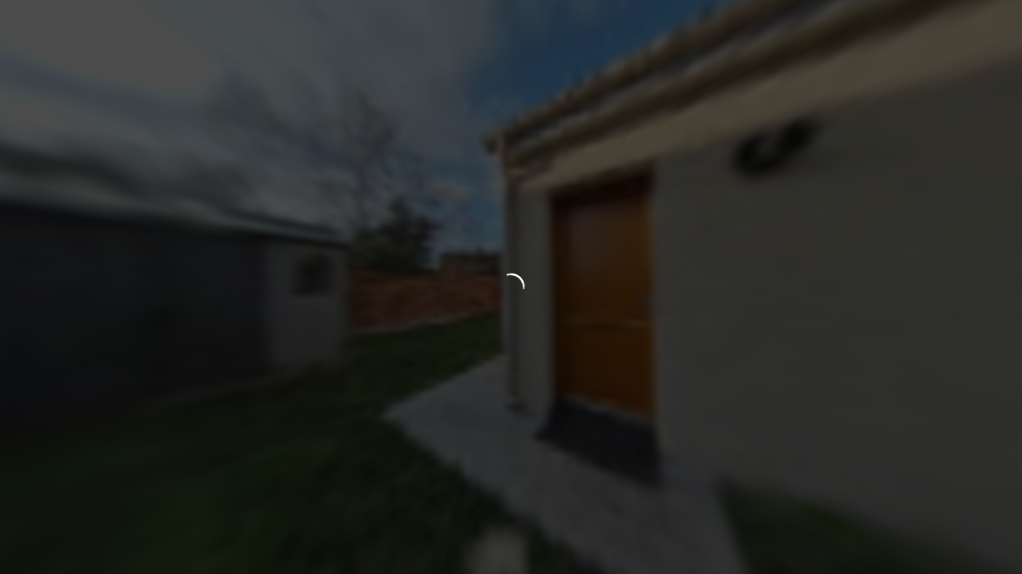

--- FILE ---
content_type: text/html; charset=UTF-8
request_url: https://tour.previsite.com/7A926C45-6D75-8C5C-14FC-169212DF1409
body_size: 5240
content:
<!DOCTYPE html>
<html lang="fr" dir="ltr">
<head>
    <title>ETUDE FONCIERE | SECTEUR PAVILLONNAIRE MAISON FAMILIALE RÉCENTE DE PLAIN PIED D&#039;ENVIRON 115 M2 |  Visite virtuelle</title>

    <meta name="viewport" content="width=device-width, user-scalable=no, minimum-scale=1.0, maximum-scale=1.0, shrink-to-fit=no">
    <meta http-equiv="Content-Type" content="text/html;charset=utf-8" />
    <meta name="apple-touch-fullscreen" content="yes">
    <meta name="apple-mobile-web-app-capable" content="yes">
    <meta name="HandheldFriendly" content="true">

    <meta property="og:url" content="https://tour.previsite.com/7A926C45-6D75-8C5C-14FC-169212DF1409" />
    <meta property="og:type" content="website" />
    <meta property="og:title" content="ETUDE FONCIERE : SECTEUR PAVILLONNAIRE MAISON FAMILIALE RÉCENTE DE PLAIN PIED D&#039;ENVIRON 115 M2" />
    <meta property="og:description" content="SECTEUR PAVILLONNAIRE MAISON FAMILIALE CONSTRUITE EN 2016 DE PLAIN PIED D&#039;ENVIRON 115 M2 Habitable sur une parcelle de 453m²- À PROXIMITÉ DE LA GARE RER B, DES ÉCOLES, ET COMMODITÉS. Elle est composée : d&#039;une entrée, double séjour de plus de 56m2 lumineux avec espace salle à manger accès terrasse et jardin, cuisine ouverte aménagée, chaufferie/buanderie, 3 chambres avec chacune un accès au jardin, salle d&#039;eau avec WC. En extérieur : une terrasse d&#039;environ 23 m2 et un cabanon. Jardin exposé SUD-OUEST. Très basse consommation d&#039;énergies (pompe à chaleur) !! AUCUN TRAVAUX À PRÉVOIR, POSER VOS VALISES ! COUP DE CŒUR GARANTI ! Pour plus d’informations : MTG Immobilier 01 48 50 69 54." />
    <meta property="og:image" content="https://media.previsite.com/still/crop_200x200/53625607-805C-400F-BCF7-B28FE0006EC0.jpg" />
    <meta property="og:image:type" content="image/jpeg">
    <meta property="og:image:width" content="200">
    <meta property="og:image:height" content="200">

    <link rel="icon" type="images/png" href="https://tour.previsite.com/favicon.ico">
    <link rel="stylesheet" href="https://tour.previsite.com/css/generic.min.css?ts=1758553550">
    <link rel="stylesheet" href="https://tour.previsite.com/css/motor.min.css?ts=1758553550">

    
    <style>
        :root{--skin_color:#533fe7;}
    </style>

</head>
<body>

    <div id="viewer" data-loaded="false" data-autoplay="false">

        
<main id="container">

  <h1 id="titleBanner">
    <span id="title" class="titleVV"></span> | <span id="scene" class="titleVV textBold"></span>
  </h1>

  <div id="topicsContainer">

          <section id="floorplan" class="blocks scroll">
  <div class="containerBlocks">

    <div class="flexbox titleMenu">
      <span>Plan</span>
              <div id="close_floorplan" class="flexbox bt close"></div>
          </div>

      <div id="floorplanContainer" class="flexbox containerBg">
                      <div id="zoomFp" class="flexbox zoomFp">
                <span class="corner corner-left-top corner-0"></span>
                <span class="corner corner-right-bottom corner-90"></span>
            </div>
                </div>

      <div id="fpSelect" class="flexbox"></div>


  </div>
</section>
    
          <section id="infos" class="blocks scroll">
  <div class="containerBlocks">
    <div class="flexbox titleMenu">
      <span>Détails du bien</span>
      <div id="close_infos" class="flexbox bt close"></div>
    </div>

    <div id="infosContainer" class="flexbox containerBg">
            <h2>
        <div class="titleInfos">
                          <span class="priceTitle">480 000 €</span>
                                  </div>
        <span class="titleblocks">SECTEUR PAVILLONNAIRE MAISON FAMILIALE RÉCENTE DE PLAIN PIED D&#039;ENVIRON 115 M2</span>
        <span class="textblocks">SECTEUR PAVILLONNAIRE MAISON FAMILIALE CONSTRUITE EN 2016 DE PLAIN PIED D&#039;ENVIRON 115 M2 Habitable sur une parcelle de 453m²- À PROXIMITÉ DE LA GARE RER B, DES ÉCOLES, ET COMMODITÉS. Elle est composée : d&#039;une entrée, double séjour de plus de 56m2 lumineux avec espace salle à manger accès terrasse et jardin, cuisine ouverte aménagée, chaufferie/buanderie, 3 chambres avec chacune un accès au jardin, salle d&#039;eau avec WC. En extérieur : une terrasse d&#039;environ 23 m2 et un cabanon. Jardin exposé SUD-OUEST. Très basse consommation d&#039;énergies (pompe à chaleur) !! AUCUN TRAVAUX À PRÉVOIR, POSER VOS VALISES ! COUP DE CŒUR GARANTI ! Pour plus d’informations : MTG Immobilier 01 48 50 69 54.</span>
        <div class="ulBlock">
          <ul style="text-align: left;">
                              <li>Prix</li>
                        </ul>
          <ul style="text-align: right;">
                              <li>480 000 €</li>
                        </ul>
        </div>
      </h2>
      
      
    </div>

  </div>
</section>
    
          <section id="share" class="blocks scroll">
  <div class="containerBlocks">

    <div class="flexbox titleMenu">
      <span>Partager</span>
      <div id="close_share" class="flexbox bt close"></div>
    </div>

    <div class="relative">

      <div class="flexbox shareContainer containerBg">

        <div class="shareLinks">
          <div class="flexbox shareButton">
            <a href="https://www.facebook.com/sharer/sharer.php?u=https://tour.previsite.com/7A926C45-6D75-8C5C-14FC-169212DF1409&title=SECTEUR PAVILLONNAIRE MAISON FAMILIALE RÉCENTE DE PLAIN PIED D&#039;ENVIRON 115 M2"
               target="_blank"
               class="icon_social icon_social-facebook">
            </a>
            <span class="flexbox socialNetwork">Facebook</span>
          </div>
          <div class="flexbox shareButton">
            <a href="https://twitter.com/intent/tweet?text=https://tour.previsite.com/7A926C45-6D75-8C5C-14FC-169212DF1409&title=SECTEUR PAVILLONNAIRE MAISON FAMILIALE RÉCENTE DE PLAIN PIED D&#039;ENVIRON 115 M2"
               target="_blank"
               class="icon_social icon_social-twitter">
            </a>
            <span class="flexbox socialNetwork">Twitter</span>
          </div>
        </div>

        <div class="shareLinks">
          <div class="flexbox shareButton">
            <a href="https://www.linkedin.com/shareArticle?url=https://tour.previsite.com/7A926C45-6D75-8C5C-14FC-169212DF1409&title=SECTEUR PAVILLONNAIRE MAISON FAMILIALE RÉCENTE DE PLAIN PIED D&#039;ENVIRON 115 M2"
               target="_blank"
               class="icon_social icon_social-linkedin">
            </a>
            <span class="flexbox socialNetwork">Linkedin</span>
          </div>
          <div class="flexbox shareButton">
            <a id="showshareBt"
               class="icon_social icon_social-email">
            </a>
            <span class="socialNetwork">Partager par email</span>
          </div>
        </div>

        <div class="shareLinks shareUrlLink">
            <input class="shareUrl" type="text" value="/7A926C45-6D75-8C5C-14FC-169212DF1409">
            <button id="sendBt" class="sendFormular bt_shareUrl">Copier le lien</button>
        </div>

        
      </div>

      <div class="flexbox formularContainer1 formBg">

        <button id="hideshareBt" class="bt_close_formular close"></button>

        <div id="alert1" class="alertMail alertFormular">
          <div class="check"></div>
          <span class="checkText">Votre email a été envoyé !</span>
        </div>

        <form id="formular1" class="form">

            <span class="titleblocks">Saisir une adresse mail ci-dessous</span>

            <div id="formContainer1">

              <ul id="formShare">
                <li><input id="msgFrom2" class="formInput" name="msgFrom" type="text" placeholder="De *" ></li>
                <li><input id="msgTo2" class="formInput" name="msgTo" type="text" placeholder="A *"></li>
                <li><textarea id="comment2" class="formTextarea" name="comment" rows="5" cols="33" placeholder="Commentaire"></textarea></li>
              </ul>

              <div id="checkbox_rgpd" class="flexbox" style="">
                <input type="checkbox" name="rgpd" >
                                  <label for="rgpd">J’accepte les conditions d’utilisation des données **</label>
                              </div>

              <input type="submit" class="sendFormular" value="Envoyer">

              <div id="mandatory">* Champs obligatoires</div>

              <input id="todo2" name="todo" type="hidden" value="send_mail_share">
              <input id="lastname2" name="lastname" type="hidden" value="">
              <input id="firstname2" name="firstname" type="hidden" value="">
              <input id="email2" name="email" type="hidden" value="">
              <input id="tel2" name="tel" type="hidden" value="">
              <input id="urlTour2" name="urlTour" type="hidden" value="https://tour.previsite.com/7A926C45-6D75-8C5C-14FC-169212DF1409">
              <input id="msgWarn2" name="msgWarn" type="hidden" value="Saisissez un email correct.">
              <input id="msgCond2" name="msgCond" type="hidden" value="Veuillez accepter les conditions d&#039;utilisation !">
              <input id="id2" name="id" type="hidden" value="">

                              <div id="rgpd">
    <p>
        (**) Les informations recueillies sur ce formulaire sont enregistrées dans un fichier informatisé par Previsite pour La gestion de sa clientèle/prospects.
        Elles sont conservées jusqu’à demande de suppression et sont destinées à <b>ETUDE FONCIERE</b>.
        Conformément à la loi « informatique et libertés », vous pouvez exercer votre droit d’accès aux données vous concernant et les faire rectifier en contactant <a href='mailto:contact@previsite.com'>contact@previsite.com</a>.
        Nous vous informons de l’existence de la liste d’opposition au démarchage téléphonique « Bloctel », sur laquelle vous pouvez vous inscrire ici : <a href='https://conso.bloctel.fr/' target="_blank">https://conso.bloctel.fr</a>
    </p>
</div>              
            </div>
          </form>

      </div>
    </div>

  </div>
</section>    
          <section id="contact" class="blocks scroll">
  <div class="containerBlocks">
      <div class="flexbox titleMenu">
        <span>Contact</span>
        <div id="close_contact" class="flexbox bt close"></div>
      </div>

      <div id="contactContainer" class="containerBg">

        <div class="flexbox infosContact">

                                                <div class="flexbox photo">
                        <img src="https://media.previsite.com/user/max_100x100/B512FBD7-B356-DD6E-5062-87395CE3D1B0.jpg" alt="user photo">
                    </div>
                            
          <div class="flexbox user">
            <ul>

                                    <li class="titleblocks">
                        MTG IMMOBILIER  Charles
                    </li>
                
                                        <li>
                            Email : <a href="mailto:agence@mtgimmobilier.fr">agence@mtgimmobilier.fr</a>
                        </li>
                    
                                     <li>
                            Téléphone : <span>01.48.50.69.54</span>
                     </li>
                
                                    <li>
                      Société : <span>ETUDE FONCIERE</span>
                    </li>
                
                                    <li>
                      Téléphone de société : <span>01 48 02 49 45</span>
                    </li>
                
                                    <li>
                      Site web : <a href="www.etudefonciere.fr" target="_blank">www.etudefonciere.fr</a>
                    </li>
                
            </ul>
          </div>
        </div>


          <div class="flexbox formularContainer2">

            <div id="alert2" class="alertMail alertFormular">
              <div class="check"></div>
              <span class="checkText">Votre demande de contact a été envoyé !</span>
            </div>

            <form id="formular2" class="form">

              <span class="titleblocks text-white">Besoin d&#039;informations ?</span>

              <div id="formContainer2">

                <ul id="formShare" class="flexbox contactInput">
                  <li class="liLeft"><input id="lastname3" class="formInput" name="lastname" type="text" placeholder="Nom*"></li>
                  <li class="liRight"><input id="firstname3" class="formInput" name="firstname" type="text" placeholder="Prénom*"></li>
                  <li><input id="email3" class="formInput" name="email" type="text" placeholder="Email*"></li>
                </ul>

                <div id="checkbox_rgpd" class="flexbox" style="">
                  <input type="checkbox" name="rgpd" >
                                      <label for="rgpd">J’accepte les conditions d’utilisation des données **</label>
                                  </div>

                <input type="submit" class="sendFormular" value="Envoyer">

                <div id="mandatory">* Champs obligatoires</div>

                <input id="todo3" name="todo" type="hidden" value="send_mail_to_agent">
                <input id="messageBody3" name="messageBody" type="hidden" value="Demande d&amp;#39;information Visite virtuelle">
                <input id="msgFrom3" name="msgFrom" type="hidden" value="">
                <input id="msgTo3" name="msgTo" type="hidden" value="agence@etudefonciere.fr">
                <input id="comment3" name="comment" type="hidden" value="">
                <input id="tel3" name="tel" type="hidden" value="">
                <input id="msgWarn3" name="msgWarn" type="hidden" value="Champs obligatoires">
                <input id="msgCond3" name="msgCond" type="hidden" value="Veuillez accepter les conditions d&#039;utilisation !">
                <input id="urlTour3" name="urlTour" type="hidden" value="https://tour.previsite.com/7A926C45-6D75-8C5C-14FC-169212DF1409">
                <input id="id3" name="id" type="hidden" value="">

                                  <div id="rgpd">
    <p>
        (**) Les informations recueillies sur ce formulaire sont enregistrées dans un fichier informatisé par Previsite pour La gestion de sa clientèle/prospects.
        Elles sont conservées jusqu’à demande de suppression et sont destinées à <b>ETUDE FONCIERE</b>.
        Conformément à la loi « informatique et libertés », vous pouvez exercer votre droit d’accès aux données vous concernant et les faire rectifier en contactant <a href='mailto:contact@previsite.com'>contact@previsite.com</a>.
        Nous vous informons de l’existence de la liste d’opposition au démarchage téléphonique « Bloctel », sur laquelle vous pouvez vous inscrire ici : <a href='https://conso.bloctel.fr/' target="_blank">https://conso.bloctel.fr</a>
    </p>
</div>                
              </div>

            </form>
          </div>
      </div>

  </div>
</section>
    
  </div>

  <div id="box" class="flexbox">

  <div id="open" class="flexbox btopen" style="">
    <div id="openThumb" class="flexbox arrow arrow-up"></div>
  </div>

  <div id="thumbContainer" class="flexbox">

    <div id="pad">
      <div id="previous" class="flexbox arrow arrow-left"></div>
      <div id="next" class="flexbox arrow arrow-right"></div>
    </div>

    <div id="thumbScrollBar" class="flexbox scrollBar">
      <div id="thumbs">
        <ul id="list">
        </ul>
      </div>
    </div>
  </div>

</div>

  <div id="menu">

    <div id="topicsMenu">

              <div id="bt_floorplan" class="flexbox bt icon-floorplan"></div>
      
              <div id="bt_infos" class="flexbox bt icon-info"></div>
      
              <div id="bt_share" class="flexbox bt icon-share"></div>
      
              <div id="bt_contact" class="flexbox bt icon-contact"></div>
      
              <div id="bt_autoplay" class="flexbox bt icon-play"></div>

        <div id="bt_voice" class="flexbox bt icon-voice_on"></div>

        <div id="bt_music" class="flexbox bt icon-sound_on"></div>

        <div id="fullscreen" class="flexbox bt">
          <div class="bt_fs">
            <span class="fs-corner fs-corner-left-top fs-corner-0"></span>
            <span class="fs-corner fs-corner-right-bottom fs-corner-90"></span>
          </div>
        </div>
        
        <div id="bt_vr" class="flexbox bt icon-vr"></div>

              <div id="langs" class="flexbox bt">
  <dl class="flexbox dropdown">
    <dt class="langContainer">
      <a id="showFlags" href="#">
        <div id="#fr"
          class="flag fr"></div>
      </a>
    </dt>
    <dd id="langsMenu">
      <ul id="flagsMenu" class="flexbox scrollBar2">
                <li>
          <a href="https://tour.previsite.com/7A926C45-6D75-8C5C-14FC-169212DF1409?navigationType=classic&amp;showfloorplan=1&amp;videoGenerator=0&amp;videoResolution=1920x1080&amp;videoSpeed=4&amp;videoZoom=100&amp;videoDebug=0&amp;videoFps=60&amp;rotateSpeed=1&amp;forceStartPhoto=0&amp;unbranded=0&amp;watermark=1&amp;nadirSize=2&amp;showctrl=1&amp;showmap=0&amp;isAdmin=0&amp;isLive=0&amp;viewerUrl=&amp;debug=0&amp;lang=en&amp;module=viewer&amp;visible=1&amp;statut_visite=1">
            <div id="#en"
              class="flag en"></div>
          </a>
        </li>
                <li>
          <a href="https://tour.previsite.com/7A926C45-6D75-8C5C-14FC-169212DF1409?navigationType=classic&amp;showfloorplan=1&amp;videoGenerator=0&amp;videoResolution=1920x1080&amp;videoSpeed=4&amp;videoZoom=100&amp;videoDebug=0&amp;videoFps=60&amp;rotateSpeed=1&amp;forceStartPhoto=0&amp;unbranded=0&amp;watermark=1&amp;nadirSize=2&amp;showctrl=1&amp;showmap=0&amp;isAdmin=0&amp;isLive=0&amp;viewerUrl=&amp;debug=0&amp;lang=fr&amp;module=viewer&amp;visible=1&amp;statut_visite=1">
            <div id="#fr"
              class="flag fr"></div>
          </a>
        </li>
                <li>
          <a href="https://tour.previsite.com/7A926C45-6D75-8C5C-14FC-169212DF1409?navigationType=classic&amp;showfloorplan=1&amp;videoGenerator=0&amp;videoResolution=1920x1080&amp;videoSpeed=4&amp;videoZoom=100&amp;videoDebug=0&amp;videoFps=60&amp;rotateSpeed=1&amp;forceStartPhoto=0&amp;unbranded=0&amp;watermark=1&amp;nadirSize=2&amp;showctrl=1&amp;showmap=0&amp;isAdmin=0&amp;isLive=0&amp;viewerUrl=&amp;debug=0&amp;lang=es&amp;module=viewer&amp;visible=1&amp;statut_visite=1">
            <div id="#es"
              class="flag es"></div>
          </a>
        </li>
              </ul>
    </dd>
  </dl>
</div>
      
    </div>

  </div>

    
  <div class="tooltipViewer">
      <div id="loadingTooltipViewer" class="circle"></div>
      <div id="pictureTooltipViewer" class="pictureTooltipViewer"></div>
      <span id="textTooltipViewer"></span>
  </div>

  <div id="pictureViewer">
      <div id="displayPicture">
          <div id="waitBigFile" class="circle"></div>
          <div class="btClosePicture closeBt close"></div>
      </div>
  </div>

  
  
</main>


        <div id="loaderContainer" class="unselectable">
   <div id="loader">
      <div class="circle circle0"></div>
      <div class="circle circle1"></div>
      <div class="circle circle2"></div>
      <div class="circle circle3"></div>
    </div>

    <div id="saveTxt">Sauvegarde en cours</div>
</div>



        <div id="errorContainer">
  <div>
    <img id="errorImg" src="https://tour.previsite.com/images/error.png">
    <p>Une erreur est survenue, veuillez rafraichir la page.<br>Si cela se reproduit contactez le support technique.</p>
    <a id="btReload" href="javascript:void(0)"
      onclick="document.location.reload();">
      Rafraichir la page
    </a><br>
    <a id="contactSupport"
      href="mailto:support@previsite.com">
      support@previsite.com
    </a>
  </div>
</div>

        
    </div>

    <!----- scripts ----->
                
        <script type="module">
                                        import { Library, Motor, Mailer, Menu } from 'https://tour.previsite.com/js/motor.min.js?ts=1758553550';

            window.Motor = Motor;
            window.Mailer = Mailer;
            window.Menu = Menu;
            window.Library = Library;
            
                document.onreadystatechange = () => {
                    if (document.readyState === 'complete') {
                        Library.getJson('7A926C45-6D75-8C5C-14FC-169212DF1409', '{"force_autoplaymusic":true,"force_autoplayspeak":false,"leadCaptureImages":null,"leadCaptureTime":5,"force_autoplay":false,"leadCaptureCC":["agence@mtgimmobilier.fr"],"force_contact":false,"startcontact":false,"nadir_logo":"","leadCapture":false,"showcontact":true,"nadir_size":0,"nadir_skin_color":"ffffff","skin_color":"533fe7","hotspot_design":"hotspot_design_00","showshare":true,"watermark":true,"showinfo":true,"showmap":false,"startfp":false,"zoom":50,"hasPassword":false,"password":null,"initialFov":100,"showWatermark":false,"showTopicPlan":true,"showTopicInfo":true,"showTopicShare":true,"showTopicContact":true,"showDebug":false,"showLeadCapture":false,"navigationType":"classic","showfloorplan":true,"videoGenerator":false,"videoResolution":"1920x1080","videoSpeed":4,"videoZoom":100,"videoDebug":0,"videoFps":60,"rotateSpeed":1,"forceStartPhoto":0,"unbranded":0,"nadirSize":2,"autoPlay":null,"showctrl":true,"isAdmin":false,"isLive":false,"viewerUrl":"","debug":false,"lang":"fr","module":"viewer","pngcustom":null,"visible":1,"statut_visite":1}', '{"platform":"OS X 10_15_7","browser":"Chrome","version":"131.0.0.0","desktop":false,"isMobile":false,"robot":true,"device":"Macintosh","isIos":false}', false);
                    }
                }
        </script>
    

</body>
</html>


--- FILE ---
content_type: image/svg+xml
request_url: https://tour.previsite.com/viewerskin.svg?color=533fe7&skin=viewerskin&type=0
body_size: 3269
content:
<svg version="1.1" id="Calque_1" shape-rendering="geometricPrecision"
     xmlns="http://www.w3.org/2000/svg" xmlns:xlink="http://www.w3.org/1999/xlink" x="0px" y="0px" width="160px" height="480px"
     viewBox="0 0 160 480" style="enable-background:new 0 0 160 480;" xml:space="preserve">
  <filter  height="130%" id="dropshadow">
    <feGaussianBlur  in="SourceAlpha" stdDeviation="4"></feGaussianBlur>
    <feComponentTransfer>
      <feFuncA slope="0.5" type="linear"></feFuncA>
    </feComponentTransfer>
    <feMerge>
      <feMergeNode></feMergeNode>
      <feMergeNode in="SourceGraphic"></feMergeNode>
    </feMerge>
  </filter>
  <style type="text/css">
    .st0{fill:#FFFFFF;}
    .st1{fill:#533fe7;}
    .st2{fill:#533fe7;stroke:#FFFFFF;stroke-width:3;}
    .st3{fill:#B3B3B3;}
    .st4{fill:transparent;}
    .st5{fill:#FFFFFF;stroke:#FFFFFF;stroke-width:3;}
    .st6{fill:#FFFFFF;stroke:rgba(0,0,0,0.8);stroke-width:5;}
    .st7{fill:rgba(255,255,255,0.5);}
    .st8{fill:#533fe7;stroke:#533fe7;stroke-width:3;}
    .st9{fill:transparent;stroke:#FFFFFF;stroke-width:7;}
    .st10{fill:transparent;stroke:#FFFFFF;stroke-width:7;}
  </style>

  
    <g id="arrow">
      <path class="st6" d="M148.9,423.2l-57.6-51.8l-8.4-7.8c-1.6-1.4-4-1.4-5.6,0l-8.4,7.8l-57.7,51.8c-1.6,1.4-1.6,3.7,0,5.1l8.4,7.8
		c1.6,1.4,4,1.4,5.6,0l54.4-49l54.6,49.4c1.6,1.4,4,1.4,5.6,0l8.4-7.8C150.5,426.9,150.5,424.6,148.9,423.2z"/>
    </g>

    <g id="description_on" style="filter:url(#dropshadow)">
      <circle class="st9" cx="80" cy="240" r="68"/>
      <circle class="st1" cx="80" cy="240" r="50"/>
      <g transform="translate(-232.103 -489.79)">
        <path class="st2" d="M311.9,722L311.9,722c2.4,0,4.8,2.4,4.8,5v25.8c0,2.6-2.4,5-4.8,5l0,0c-2.4,0-4.8-2.4-4.8-5V727
			C307.1,724.2,309.5,722,311.9,722z"/>
        <ellipse class="st2" cx="312.1" cy="707.4" rx="5.6" ry="5.6"/>
      </g>
    </g>

    <g id="hotspot_on" style="filter:url(#dropshadow)">
      <circle class="st9" cx="80" cy="80" r="68"/>
      <circle class="st1" cx="80" cy="80" r="50"/>
      <g transform="translate(-1806.667 -979.779)">
        <path class="st3" d="M1911.9,1078c0.8,0,1.8-0.2,2.4-1l2-1.8c0.6-0.6,0.8-1,1-1.8c0.2-1-0.2-2-0.8-3
			l-26.6-25.8c-0.6-0.6-1.2-1-2-1c-0.8-0.2-2,0.2-2.8,1l-28,25.4c-1.2,1-1.2,3-0.6,4c0.2,0.2,0.2,0.2,0.2,0.2l2,1.8
			c1.2,1.2,3.2,1.2,4.8,0.2l13.4-5c7.2-3,15.2-2.6,21.8,0.6l10.4,5C1910.3,1077.6,1911.3,1078,1911.9,1078z"/>
        <path class="st0" d="M1911.5,1073c0.8,0,1.8-0.2,2.4-1l1.8-1.8c0.6-0.6,0.8-1,1-1.8c0.2-1-0.2-1.8-0.8-2.6l-26-25.4
			c-0.6-0.6-1.2-1-2-1c-0.8-0.2-2,0.2-2.8,0.6l-27.2,24.4c-1.2,1-1.2,3-0.6,4c0.2,0.2,0.2,0.2,0.2,0.2l2,1.8
			c1.2,1.2,3.2,1.2,4.8,0.2l12.6-5c6.8-3,14.6-2.6,21.2,0.6l10.4,5C1909.9,1072.6,1910.5,1073,1911.5,1073z"/>
      </g>
    </g>

  
</svg>


--- FILE ---
content_type: image/svg+xml
request_url: https://tour.previsite.com/nadir.svg?color=ffffff&skin=nadirskin
body_size: 1228
content:
<svg version="1.1" shape-rendering="geometricPrecision"
     xmlns="http://www.w3.org/2000/svg" xmlns:xlink="http://www.w3.org/1999/xlink"
     x="0px" y="0px"
     width="400px" height="400px"
     viewBox="0 0 400 400" xml:space="preserve">
  <filter  height="130%" id="dropshadow">
    <feGaussianBlur  in="SourceAlpha" stdDeviation="4"></feGaussianBlur>
    <feComponentTransfer>
      <feFuncA  slope="0.5" type="linear"></feFuncA>
    </feComponentTransfer>
    <feMerge>
      <feMergeNode></feMergeNode>
      <feMergeNode  in="SourceGraphic"></feMergeNode>
    </feMerge>
  </filter>
  <style type="text/css">
    .st0{fill:#ffffff;}
  </style>
  <g style="filter:url(#dropshadow)">
    <circle class="st0" cx="200" cy="200" r="180"/>
  </g>
</svg>
